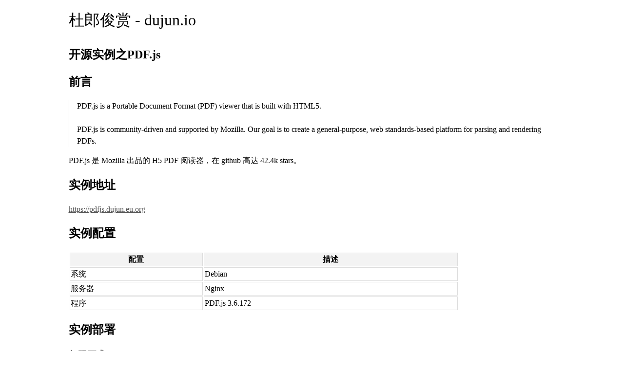

--- FILE ---
content_type: text/html; charset=UTF-8
request_url: https://dujun.io/pdfjs-example.html
body_size: 1931
content:
<!DOCTYPE html><html><head> <meta name="keywords" content="开源实例,应用开源实例,阅读应用开源实例"/> <meta name="description" content="前言 PDF.js is a Portable Document Format (PDF) viewer that is built with HTML5. PDF.js is community-driven and supported by Mozilla. Our goal is to create a general-purpose, web standards-based platfor..."/><meta charset="utf-8"><meta http-equiv="content-language" content="zh-CN"><link rel="icon" href="/favicon.png"><link rel="apple-touch-icon" href="/apple-touch-icon.png"><title>开源实例之PDF.js - 杜郎俊赏 - dujun.io</title><style> body { margin: 20px auto; width: 999px } a { color: #555; text-decoration: underline } a:hover { color: #0188fb } a + a { margin-left: 10px } article { padding: 10px 0; line-height: 1.5 } article hr { width: 50% } date { color: #555 } pre { overflow: auto } blockquote { padding-left: 1em; margin: 1em 0; border-left: 1px solid } td, th { border: 1px solid #ddd } pre, code, th { background-color: #f3f3f3 } em { font-style: normal; border-bottom: 2px dotted } footer { margin-top: 16px } footer a { margin-left: 16px } img, video, audio, table, pre { width: 100%; max-width: 800px } .summary a { text-decoration: none } .summary img { width: 400px }</style></head><body><header> <span style="font-size:32px">杜郎俊赏 - dujun.io</span> </header><div><article> <header><h1>开源实例之PDF.js</h1></header> <div><p><h2>前言</h2></p><p><blockquote>PDF.js is a Portable Document Format (PDF) viewer that is built with HTML5.<br> <br>PDF.js is community-driven and supported by Mozilla. Our goal is to create a general-purpose, web standards-based platform for parsing and rendering PDFs.</blockquote></p><p>PDF.js 是 Mozilla 出品的 H5 PDF 阅读器，在 github 高达 42.4k stars。</p><p><h2>实例地址</h2></p><p><a href="https://pdfjs.dujun.eu.org" target="_blank" rel="nofollow">https://pdfjs.dujun.eu.org</a></p><p><h2>实例配置</h2></p><p><table><thead><tr><th>配置</th><th>描述</th></tr></thead><tbody><tr><td>系统</td><td>Debian</td></tr><tr><td>服务器</td><td>Nginx</td></tr><tr><td>程序</td><td>PDF.js 3.6.172</td></tr></tbody></table></p><p><h2>实例部署</h2></p><p><h3>权限要求</h3></p><p><ul><li>具有系统读写权限</li><li>已安装 Nginx</li></ul></p><p><h3>安装程序</h3></p><p>仓库地址：<a href="https://github.com/mozilla/pdf.js" target="_blank" rel="nofollow">https://github.com/mozilla/pdf.js</a></p><p>下载 Releases dist 包，用 WEB 服务器代理。</p><p><h2>实例体验</h2></p><p><a href="https://dujun.io/image/2023/05/13/ac17d761fb64bc9fd6e32360317a77aa/pdfjs-example.png" target="_blank"><img src="https://dujun.io/image/2023/05/13/ac17d761fb64bc9fd6e32360317a77aa/pdfjs-example.png" alt="应用截屏"></a></p><p><a href="https://pdfjs.dujun.eu.org" target="_blank" rel="nofollow">进入实例深度体验</a></p><p><h2>后记</h2></p><p>本实例仅供参考，不定期重置数据。</p><p><a href="/open-source-examples.html" target="_blank" rel="nofollow">体验更多开源实例</a></p></div> <div>标签： <a href="https://dujun.io/tag/开源实例">开源实例</a> <a href="https://dujun.io/tag/应用开源实例">应用开源实例</a> <a href="https://dujun.io/tag/阅读应用开源实例">阅读应用开源实例</a> </div> <date>日期：2023-05-13</date> </article></div><nav> 导航： <a href="https://dujun.io/">首页</a> <a href="https://dujun.io/about.html">关于</a> <a href="https://dujun.io/sitemap.xml">网站地图</a></nav><nav> 目录： <a href=" https://dujun.io/essays/">信笔</a> <a href=" https://dujun.io/photos/">俊照</a> <a href=" https://dujun.io/articles/">俊笔</a> <a href=" https://dujun.io/works/">俊作</a> </nav><nav> 专栏： <a href=" https://dujun.io/tag/开源实例/">开源实例</a> <a href=" https://dujun.io/tag/云服评分/">云服评分</a> <a href=" https://dujun.io/tag/网购实测/">网购实测</a> <a href=" https://dujun.io/tag/手工制作/">手工制作</a> <a href=" https://dujun.io/tag/古典文学/">古典文学</a> <a href=" https://dujun.io/tag/一家之言/">一家之言</a> <a href=" https://dujun.io/tag/有话直说/">有话直说</a> <a href=" https://dujun.io/tag/咬文嚼字/">咬文嚼字</a> <a href=" https://dujun.io/tag/朝花夕拾/">朝花夕拾</a> <a href=" https://dujun.io/tag/人间烟火/">人间烟火</a> <a href=" https://dujun.io/tag/生命锚点/">生命锚点</a> <a href=" https://dujun.io/tag/新奇体验/">新奇体验</a> <a href=" https://dujun.io/tag/文化娱乐/">文化娱乐</a> <a href=" https://dujun.io/tag/旅行游记/">旅行游记</a> <a href=" https://dujun.io/tag/汽车生活/">汽车生活</a> <a href=" https://dujun.io/tag/智慧实践/">智慧实践</a> <a href=" https://dujun.io/tag/开发笔记/">开发笔记</a> <a href=" https://dujun.io/tag/自研程序/">自研程序</a> <a href=" https://dujun.io/tag/网站发布/">网站发布</a> <a href=" https://dujun.io/tag/年度统计/">年度统计</a> </nav><nav> 标签： <a href=" https://dujun.io/tag/亲子/">亲子</a> <a href=" https://dujun.io/tag/旅行/">旅行</a> <a href=" https://dujun.io/tag/电影/">电影</a> <a href=" https://dujun.io/tag/PyS60/">PyS60</a> <a href=" https://dujun.io/tag/建站/">建站</a> <a href=" https://dujun.io/tag/域名/">域名</a> <a href=" https://dujun.io/tag/车/">车</a> <a href=" https://dujun.io/tag/开发/">开发</a> <a href=" https://dujun.io/tag/bilibili/">bilibili</a> <a href=" https://dujun.io/tag/前端/">前端</a> <a href=" https://dujun.io/tag/装修/">装修</a> <a href=" https://dujun.io/tag/抖音/">抖音</a> <a href=" https://dujun.io/tag/笔记/">笔记</a> <a href=" https://dujun.io/tag/大事记/">大事记</a> <a href=" https://dujun.io/tag/应用/">应用</a> <a href=" https://dujun.io/tag/体验/">体验</a> <a href=" https://dujun.io/tag/时刻/">时刻</a> <a href=" https://dujun.io/tag/修理/">修理</a> <a href=" https://dujun.io/tag/分享/">分享</a> <a href=" https://dujun.io/tag/AI/">AI</a> <a href=" https://dujun.io/tag/团建/">团建</a> <a href=" https://dujun.io/tag/音乐/">音乐</a> <a href=" https://dujun.io/tag/微博/">微博</a> <a href=" https://dujun.io/tag/科技/">科技</a> <a href=" https://dujun.io/tag/AcFun/">AcFun</a> <a href=" https://dujun.io/tag/事故/">事故</a> <a href=" https://dujun.io/tag/PHP/">PHP</a> <a href=" https://dujun.io/tag/活动/">活动</a> <a href=" https://dujun.io/tag/语录/">语录</a> <a href=" https://dujun.io/tag/插件/">插件</a> <a href=" https://dujun.io/tag/节日/">节日</a> <a href=" https://dujun.io/tag/美食/">美食</a> </nav><nav> 分类： <a href=" https://dujun.io/images/">图片</a> <a href=" https://dujun.io/texts/">文字</a> <a href=" https://dujun.io/codes/">代码</a> <a href=" https://dujun.io/downloads/">下载</a> <a href=" https://dujun.io/videos/">短片</a> <a href=" https://dujun.io/audios/">语音</a> </nav><nav> 归档： <a href=" https://dujun.io/year/2026/">2026年</a> <a href=" https://dujun.io/year/2025/">2025年</a> <a href=" https://dujun.io/year/2024/">2024年</a> <a href=" https://dujun.io/year/2023/">2023年</a> <a href=" https://dujun.io/year/2022/">2022年</a> <a href=" https://dujun.io/year/2021/">2021年</a> <a href=" https://dujun.io/year/2020/">2020年</a> <a href=" https://dujun.io/year/2019/">2019年</a> <a href=" https://dujun.io/year/2018/">2018年</a> <a href=" https://dujun.io/year/2017/">2017年</a> <a href=" https://dujun.io/year/2016/">2016年</a> <a href=" https://dujun.io/year/2015/">2015年</a> <a href=" https://dujun.io/year/2014/">2014年</a> <a href=" https://dujun.io/year/2013/">2013年</a> <a href=" https://dujun.io/year/2012/">2012年</a> <a href=" https://dujun.io/year/2011/">2011年</a> <a href=" https://dujun.io/year/2010/">2010年</a> <a href=" https://dujun.io/year/2009/">2009年</a> <a href=" https://dujun.io/year/2008/">2008年</a> </nav><footer> © dujun.io<a href="https://beian.miit.gov.cn" target="_blank" rel="nofollow">浙 ICP 备 16042632 号</a><a href="https://www.beian.gov.cn" target="_blank" rel="nofollow">浙公网安备 33011002012788 号</a></footer></body></html>